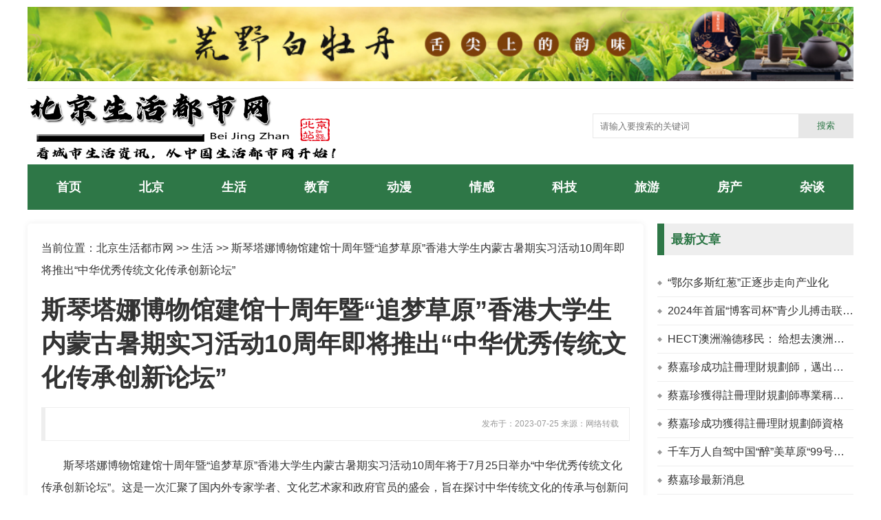

--- FILE ---
content_type: text/html; charset=utf-8
request_url: http://bj.cdsq8.com/article-191687.html
body_size: 6224
content:
<!doctype html>
<html>
<head>
<meta charset="utf-8" />
<meta name="viewport" content="width=device-width,initial-scale=1,minimum-scale=1,maximum-scale=1,user-scalable=no" />
<meta name="apple-mobile-web-app-capable" content="yes" />
<meta name="format-detection" content="telephone=no" />
<meta name="renderer" content="webkit" />
<meta http-equiv="X-UA-Compatible" content="IE=edge" />
<title>斯琴塔娜博物馆建馆十周年暨“追梦草原”香港大学生内蒙古暑期实习活动10周年即将推出“中华优秀传统文化传承创新论坛” - 北京生活都市网</title>
<meta name="keywords" content="" />
<meta name="description" content="" />
<link href="/plus/ui/ui.css" rel="stylesheet" type="text/css" />
<link href="/plus/ui/font.css" rel="stylesheet" type="text/css" />
<link href="/template/fenlv9/pc/style.css" rel="stylesheet" type="text/css" />
<script type="text/javascript" src="/plus/jquery.js"></script>
<script type="text/javascript" src="/plus/jquery.SuperSlide.js"></script>
<script type="text/javascript" src="/plus/ui/ui.js"></script>
<script type="text/javascript" src="/plus/jqthumb.js"></script>
<script>
(function(){
    var bp = document.createElement('script');
    var curProtocol = window.location.protocol.split(':')[0];
    if (curProtocol === 'https') {
        bp.src = 'https://zz.bdstatic.com/linksubmit/push.js';
    }
    else {
        bp.src = 'http://push.zhanzhang.baidu.com/push.js';
    }
    var s = document.getElementsByTagName("script")[0];
    s.parentNode.insertBefore(bp, s);
})();
</script>
<script type="text/javascript">
</script>
</head>
<body>
<div class="container">
	<div class="ad">
		<img src="/uploadfile/image/20201124/20201124202507_14353.jpg" alt="" width="1200" height="108" title="" align="" />	</div>
<div id="header">
	<div class="container">
		<div id="menu">
						<a href="register.php"></a>
			<a href="login.php"></a>
					</div>
		<div class="line">
			<div class="x8">
				<div id="logo">
					<a href="http://bj.cdsq8.com"><img src="/uploadfile/image/20201124/20201124201454_10760.jpg" alt="看社会生活资讯，从生活都市网开始！ - 北京生活都市网" /></a>
				</div>
			</div>
			<div class="x4">
				<div id="search">
					<form method="get" action="search.php">
						<input class="search_text" type="text" name="key" placeholder="请输入要搜索的关键词" value="" />
						<input class="search_btn" type="submit" value="搜索" />
					</form>
				</div>
			</div>
		</div>
	</div>
</div>
<div id="nav_wrap">
	<div class="container">
		<ul id="nav">
			<li class="main"><a href="/">首页</a></li>
						<li class="main">
				<a href="category-816-1.html">北京</a>
				<ul class="sub">
									</ul>
			</li>
						<li class="main">
				<a href="category-817-1.html">生活</a>
				<ul class="sub">
									</ul>
			</li>
						<li class="main">
				<a href="category-818-1.html">教育</a>
				<ul class="sub">
									</ul>
			</li>
						<li class="main">
				<a href="category-819-1.html">动漫</a>
				<ul class="sub">
									</ul>
			</li>
						<li class="main">
				<a href="category-820-1.html">情感</a>
				<ul class="sub">
									</ul>
			</li>
						<li class="main">
				<a href="category-821-1.html">科技</a>
				<ul class="sub">
									</ul>
			</li>
						<li class="main">
				<a href="category-822-1.html">旅游</a>
				<ul class="sub">
									</ul>
			</li>
						<li class="main">
				<a href="category-823-1.html">房产</a>
				<ul class="sub">
									</ul>
			</li>
						<li class="main">
				<a href="category-824-1.html">杂谈</a>
				<ul class="sub">
										<li><a href="category-1000-1.html">热词</a></li>
									</ul>
			</li>
			
		</ul>
	</div>
</div>
<div class="container">
	<div class="ad"></div>
	<div class="l20">
		<div class="x9">
			<div id="article">
				<p>当前位置：<a href="http://bj.cdsq8.com">北京生活都市网</a> >> 生活 >> 斯琴塔娜博物馆建馆十周年暨“追梦草原”香港大学生内蒙古暑期实习活动10周年即将推出“中华优秀传统文化传承创新论坛”</p>
				<h1>斯琴塔娜博物馆建馆十周年暨“追梦草原”香港大学生内蒙古暑期实习活动10周年即将推出“中华优秀传统文化传承创新论坛”</h1>
				<div class="quote ar mb20 color-gray f12">
					发布于：2023-07-25					来源：网络转载
				</div>
				<p style="text-indent:2em;">
	斯琴塔娜博物馆建馆十周年暨“追梦草原”香港大学生内蒙古暑期实习活动10周年将于7月25日举办“中华优秀传统文化传承创新论坛”。这是一次汇聚了国内外专家学者、文化艺术家和政府官员的盛会，旨在探讨中华传统文化的传承与创新问题，为传统文化的保护与发展提供新的思路和建议。
</p>
<p style="text-indent:2em;">
	论坛将围绕传统文化的教育、传媒、艺术等方面展开深入研讨和交流。与会者将分享自己的研究成果和实践经验，共同探索传统文化在当代社会中的价值和意义。同时，论坛还将邀请一些优秀的传统文化艺术家进行演示和表演，为参与者呈现精彩的文化盛宴。
</p>
<p style="text-indent:2em;">
	除了论坛，活动期间还将举办一系列文化活动，包括传统文化展览、传统手工艺品展销、传统文化体验活动等。参与者将有机会近距离感受中华传统文化的魅力，并与传统文化的传承者进行互动交流。
</p>
<p style="text-indent:2em;">
	斯琴塔娜博物馆建馆十周年暨“追梦草原”香港大学生内蒙古暑期实习活动10周年“中华优秀传统文化传承创新论坛”将为参与者带来一次难忘的文化盛会，为中华传统文化的传承与创新注入新的活力。
</p>
                            							</div>
		</div>
		<div class="x3">
			<div id="userinfo">
						</div>
			<div class="hdi"><div class="main">最新文章</div></div>
			<div class="bdi">
				<ul class="alist">
										<li class="cut"><a href="article-196514.html">“鄂尔多斯红葱”正逐步走向产业化</a></li>
										<li class="cut"><a href="article-196426.html">2024年首届“博客司杯”青少儿搏击联赛暨中外对抗赛在通辽市顺利举行</a></li>
										<li class="cut"><a href="article-194228.html">HECT澳洲瀚德移民： 给想去澳洲留学的普通家庭同学一点点建议</a></li>
										<li class="cut"><a href="article-194203.html">蔡嘉珍成功註冊理財規劃師，邁出專業領域新里程碑</a></li>
										<li class="cut"><a href="article-194118.html">蔡嘉珍獲得註冊理財規劃師專業稱銜，秉持職業操守與執業準則，開啟財務規劃新征程</a></li>
										<li class="cut"><a href="article-194032.html">蔡嘉珍成功獲得註冊理財規劃師資格</a></li>
										<li class="cut"><a href="article-193948.html">千车万人自驾中国“醉”美草原“99号公路”之旅暨《99号公路》网络微短剧项目启动</a></li>
										<li class="cut"><a href="article-193856.html">蔡嘉珍最新消息</a></li>
										<li class="cut"><a href="article-193773.html">蔡嘉珍註冊理財規劃師</a></li>
										<li class="cut"><a href="article-193689.html">蔡嘉珍介绍</a></li>
									</ul>
			</div>
			<div class="hdi"><div class="main">猜你喜欢</div></div>
			<div class="bdi">
				<ul class="alist">
										<li class="cut"><a href="article-82904.html">蛋白质也归入“369等等”！“第六金字塔”挑选最好的食物来源</a></li>
										<li class="cut"><a href="article-41914.html">茶几上九个最冷门的人 你们被枪毙了吗？</a></li>
										<li class="cut"><a href="article-97479.html">多菌灵不会用 即使春天多买花 最后也可能会死</a></li>
										<li class="cut"><a href="article-37786.html">健康是一招|还坐起来？教你三个正确的动作练腰！</a></li>
										<li class="cut"><a href="article-36961.html">茶几上九个最冷门的人 你们被枪毙了吗？</a></li>
										<li class="cut"><a href="article-82132.html">茶叶市场荆棘丛生 如何选择一款好吃的白茶？</a></li>
										<li class="cut"><a href="article-88509.html">【钓鱼技巧】这是冬天钓半水的正确方法</a></li>
										<li class="cut"><a href="article-32476.html">如果你像癫痫病一样移动 你会在静止的时候摔倒在地上！为什么“鼠尾汁”马保国会被演成“老流生”？</a></li>
										<li class="cut"><a href="article-69825.html">中国的C位 为什么是河南？</a></li>
										<li class="cut"><a href="article-69037.html">一个水果比肉好吃 不接受反驳！</a></li>
									</ul>
			</div>
			<div class="hdi"><div class="main">本类推荐</div></div>
			<div class="bdi">
				<ul class="alist">
										<li class="cut"><a href="article-196426.html">2024年首届“博客司杯”青少儿搏击联赛暨中外对抗赛在通辽市顺利举行</a></li>
										<li class="cut"><a href="article-193856.html">蔡嘉珍最新消息</a></li>
										<li class="cut"><a href="article-193773.html">蔡嘉珍註冊理財規劃師</a></li>
										<li class="cut"><a href="article-193689.html">蔡嘉珍介绍</a></li>
										<li class="cut"><a href="article-193376.html">任嘉伦新剧爆改热血漫男主</a></li>
										<li class="cut"><a href="article-193035.html">荔浦龙讯互动  深耕电商领域  助力乡村振兴</a></li>
										<li class="cut"><a href="article-192636.html">美的空调x知乎：拜访知乎答主的家，体验新职人的理想家居</a></li>
										<li class="cut"><a href="article-192247.html">和林格尔东汉墓壁画，“全息摹复”来到上海</a></li>
										<li class="cut"><a href="article-191894.html">斯琴塔娜艺术博物馆开馆十周年暨“追梦大草原”香港大学生内蒙古暑期实习活动10周年双庆“中华优秀传统文化传承创新论坛”启幕</a></li>
										<li class="cut"><a href="article-191456.html">“写一个故事，得万元好礼”赤水谷酒向你发起有奖征集！</a></li>
									</ul>
			</div>
			<div class="hdi"><div class="main">TOP 10</div></div>
			<div class="bdi">
				<ul class="alist">
										<li class="cut"><a href="article-93675.html">刚刚，新疆多了一座兵团城市！｜地球知识局</a></li>
										<li class="cut"><a href="article-92950.html">四川省第三届冰雪季节暨十大全民健身活动开幕</a></li>
										<li class="cut"><a href="article-95879.html">家里有个院子 这四棵树是春天种的 花和果都是对的</a></li>
										<li class="cut"><a href="article-99138.html">春季养两种花 扦插3天生根 3个月开花成花瀑</a></li>
										<li class="cut"><a href="article-102689.html">柯惠bis脑电传感器186-0106 COVIDIEN科惠BIS电极片</a></li>
										<li class="cut"><a href="article-135089.html">袖虎解密猫咪为什么爱在高处?</a></li>
										<li class="cut"><a href="article-100311.html">冷泉来袭 不能做5件事养花 否则花不会死</a></li>
										<li class="cut"><a href="article-96658.html">早春野菜贵如黄金 越来越多人挖 数量越来越少</a></li>
										<li class="cut"><a href="article-93674.html">美味的中西合璧:鲁菜和谁组CP？</a></li>
										<li class="cut"><a href="article-99136.html">有院子不要犹豫 现在计划养花 你将能够在四月和五月开花</a></li>
									</ul>
			</div>
			<div class="ad"></div>

		</div>
	</div>

	<div class="ad"></div>
</div>

<div id="footer">
	<div class="container">
		<p style="text-align:center;text-indent:2em;">
	<strong>版权声明：</strong>凡本网未标有“来源：北京生活都市网”的内容，均为转载稿，转载目的在于传递更多信息，并不代表本网赞同其观点或对其真实性负责。如有发现网站信息侵权，请发邮箱qckbtousu@qq.com。本站在30个工作日内，对侵权文章进行删稿或者撤稿处理
</p>	</div>
</div>
<script type="text/javascript">
$(function() {
	$('#nav').slide({
		type: 'menu',
		titCell: '.main',
		targetCell: '.sub',
		effect: 'slideDown',
		delayTime: 500,
		triggerTime: 100
	});
});
</script></body>
</html>

--- FILE ---
content_type: text/css
request_url: http://bj.cdsq8.com/template/fenlv9/pc/style.css
body_size: 1861
content:
@charset "utf-8";
#menu { text-align: right; border-bottom: 1px solid #EEE; line-height: 36px;}
#logo img { height: 110px;}
#nav_wrap { background: #2e7747; height: 66px; margin-bottom: 20px; }
#nav .main {  float: left; width: 120px; text-align: center;  position: relative;}
#nav .main>a { display: block; color: #FFF; line-height: 66px; font-size: 18px; font-weight: bold; color: #FFF; }
#nav .main>a:hover { background: #FFCC99; }

#nav .sub { background: #2e7747; position: absolute; left: 0; top: 66px; width: 100%; z-index: 1984; display: none; padding: 10px; }
#nav .sub li { line-height: 30px; }
#nav .sub li a { display: block; color: #FFF; }
#nav .sub li a:hover { background: #FFF; color: #2e7747; }


.hd1 { background: #2e7747; color: #FFF; line-height: 50px; padding: 0 20px; margin-bottom: 10px; font-size: 16px;}
.hd1 .more { float: right;  }
.hd1 .more a { display: block; background: #0AE; padding: 0 15px; font-size: 12px; color: #FFF; }
.bd1 { background: #FAFAFA; padding: 20px; border: 1px solid #EEE;}
.alist { }
.alist li { background: url(images/alist.png) left center no-repeat; line-height: 40px; padding-left: 15px; border-bottom: 1px solid #EEE; }

#article { background: #FFF; padding: 20px; box-shadow: 0 0 10px #EEE; border-radius: 5px; font-size: 16px;  }
#article p { line-height: 2;  }
.alist { font-size: 16px; }
.alist .wrap { margin-bottom: 10px; box-shadow: 0 0 10px #CCC; padding: 10px; border-radius: 5px; }
.alist .wrap .title { font-size: 18px;  margin-bottom: 10px; }
.alist .wrap .content { font-size: 14px; }
.adlist { }
.adlist .wrap { padding: 20px; border: 1px solid #EEE; margin-bottom: 20px; border-radius: 5px; box-shadow: 0 0 10px #EEE; transition: all .5s ease 0s; }
.adlist .wrap:hover { box-shadow: 0 0 20px #CCC; }
.adlist .wrap .title { font-size: 16px; border-bottom: 1px solid #EEE; line-height: 40px; }
.adlist .wrap .content { margin-top: 10px; color: #999; }
.adlist .wrap .info { text-align: right; color: #999; }
.adlist .thumbnail { overflow: hidden; }
.adlist .thumbnail img { transition: all .5s ease 0s;}
.adlist .thumbnail img:hover { transform: scale(1.1, 1.1);}

.page_show { margin: 20px 0; }
.page_show a { display: inline-block; height: 40px; line-height: 40px; min-width: 40px; text-align: center; background: #F2F2F2; margin-right: 2px; }
.page_show a:hover, .page_show a.page_current { background: #2e7747; color: #FFF; }

.ad { margin: 10px 0;}

#footer { padding: 20px 0;}
#article_slide { margin-bottom: 10px;}
#article_slide .picture img { width: 100%; height: 248px; }
#article_slide .title { text-align: center; line-height: 40px; font-size: 18px;}
#article_slide .hd ul { text-align: center; margin-bottom: 20px; }
#article_slide .hd ul li { cursor: pointer; display: inline-block; height: 20px; width: 20px; border-radius: 5px; text-align: center; font-size: 12px; line-height: 20px; margin-right: 2px; background: #EEE; }
#article_slide .hd ul li.on { background: #2e7747; color: #FFF; }

#article_tags { margin-top: 20px;}
#search { position: relative; }
.search_text { border: 1px solid #E7E7E7; width: 300px; height: 36px; padding: 0 10px; position: absolute; top: 36px; right: 79px;}
.search_btn { cursor: pointer; height: 36px; width: 80px; background: #E7E7E7; color: #2e7747; position: absolute; top: 36px; right: 0;}

.hdi { background: #FFF; border-left: 10px solid #2e7747; background: #EEE; height: 46px; line-height: 46px; padding: 0 10px;}
.hdi .main { float: left; padding-right: 20px; font-size: 18px; font-weight: bold; color: #2e7747;}
.hdi .main a { font-size: 18px; font-weight: bold; color: #2e7747;}
.hdi .sub { float: left;}
.hdi .more { float: right;}
.bdi { padding: 20px 0;}

.slide {}
.slide .wrap { box-shadow: 0 0 10px #CCC; border-radius: 5px; margin-bottom: 10px; padding: 10px;}
.slide .thumbnail img { width: 100%; height: 200px; }
.slide .thumbnail { display: none; }
.slide .wrap:first-child .thumbnail { display: block; }
.slide .number{ font-size: 30px; text-align: center; color: #2e7747; padding-top: 30px;}
.slide .title { font-weight: bold; font-size: 18px; margin-top: 10px;}
.slide .content { color: #999; padding: 10px 0; }

.tab {}
.tab .hd { }
.tab .hd li a { display: block; background: #EEE; line-height: 36px; text-align: center; font-size: 17px; font-weight: bold; }
.tab .hd li { display: block; background: #EEE; line-height: 36px; text-align: center; font-size: 17px; font-weight: bold; }
.tab .hd li.on a { background: #2e7747; color: #FFF; }
.tab .bd { padding-top: 15px; }

.plist .wrap { padding: 10px; border: 3px solid #EEE; margin-bottom: 20px; }
.plist .wrap:hover { border: 3px solid #2e7747; }
.plist .wrap .title { font-size: 16px; font-weight: bold; }
.plist .wrap .content { padding: 10px 0; color: #666; }
.plist .wrap .thumbnail img { width: 100%; height: 80px; }

.alist2 { padding: 40px; border: 5px solid #EEE; padding-bottom: 20px; margin-bottom: 40px;}
.alist2 .first { font-size: 30px; font-weight: bold; text-align: center; margin-bottom: 20px;}
.alist2 .first a { color: #2e7747;}
.alist2 .wrap { background: #EEE; padding: 10px; margin-bottom: 20px; }
.alist2 .wrap:hover { background: #2e7747; }
.alist2 .wrap:hover a { color: #FFF; }


.tab2 {}
.tab2 .hd li { margin-bottom: 4px; }
.tab2 .hd li a { display: block; background: #EEE; line-height: 56px; text-align: center; font-size: 17px; font-weight: bold; }
.tab2 .hd li.on a { background: #2e7747; color: #FFF; }
.tab2 .bd {  }

.plist2 .wrap { box-shadow: 0 0 10px #CCC; padding: 10px; margin-bottom: 20px; border-radius: 5px; }
.plist2 .thumbnail img { width: 100%; height: 100px;}

#userinfo {}
#userinfo p { line-height: 46px; border-bottom: 1px dashed #999; font-size: 18px;}
#userinfo p .icon { color: #2e7747; }

#acontact { text-align: center; background: #2e7747; padding: 10px; color: #FFF; position: fixed; bottom: 0; width: 100%; font-size: 18px; font-weight: bold;}
#acontact a { color: #FFF;}